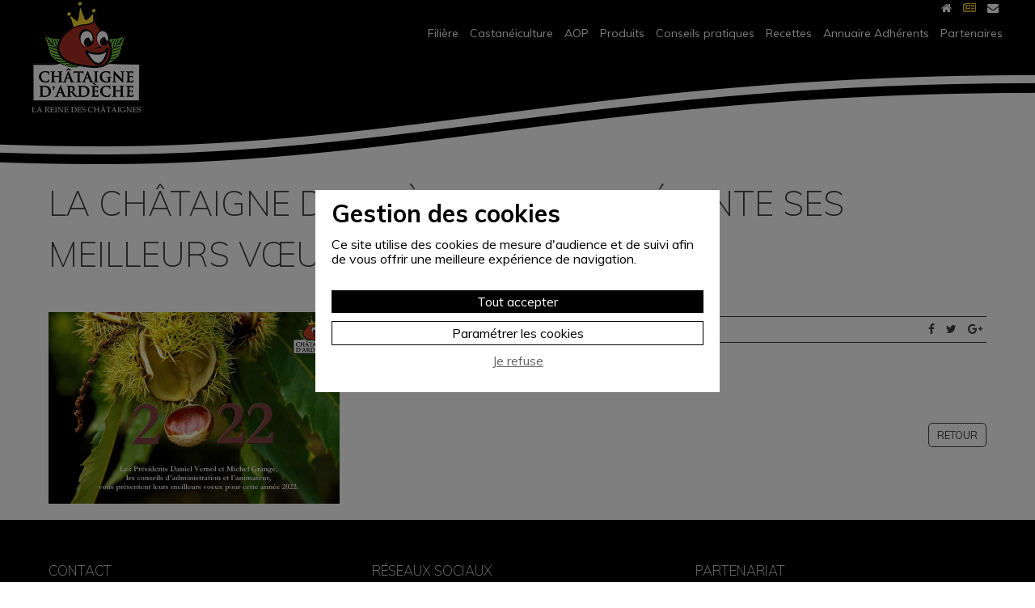

--- FILE ---
content_type: text/html; Charset=UTF-8;charset=UTF-8
request_url: https://www.chataigne-ardeche.com/actualites/54-la-chataigne-d-ardeche-vous-presente-ses-meilleurs-v-ux-pour-2022.htm
body_size: 4189
content:
<!DOCTYPE html>
<html lang="fr">
	<head>
		<meta http-equiv="Content-type" content="text/html; charset=utf-8" />
		<title>La Châtaigne d'Ardèche vous présente ses meilleurs vœux pour 2022Retrouvez tous les actualités du Comité interprofessionnel de la Chataigne d'Ardeche</title>
        <meta name="description" content="" />
        <meta name="keywords" content="" />
		<meta name="viewport" content="width=device-width, initial-scale=1.0, maximum-scale=1.0, user-scalable=yes" />
		<link rel="stylesheet" href="https://maxcdn.bootstrapcdn.com/font-awesome/4.5.0/css/font-awesome.min.css">
		<meta name="revisit-after" content="3 days" />
		<meta name="robots" content="all" />
        <link href="/style/screen.css" type="text/css" rel="styleSheet" />
		<link href="https://fonts.googleapis.com/css?family=Muli:200,300,400,600,700,800" rel="stylesheet" />
				<link rel="icon" type="image/png" href="/favicon.ico" /> 
		<meta property="og:title" content="La Châtaigne d'Ardèche vous présente ses meilleurs vœux pour 2022Retrouvez tous les actualités du Comité interprofessionnel de la Chataigne d'Ardeche" />
		<meta property="og:type" content="website" />
		<meta property="og:url" content="http://www.chataigne-ardeche.com/actualites/54-la-chataigne-d-ardeche-vous-presente-ses-meilleurs-v-ux-pour-2022.htm" />
		<meta property="og:image" content="http://www.chataigne-ardeche.com/style/logo-chataigne-ardeche.png" />
			</head>
	<body id="actualites" class="">
		<script type="text/javascript">
			document.body.className = "js " + document.body.className;
			var CN_eventDocReady = [];
			function cn_onDocReady(f) {if(typeof f == 'function') return CN_eventDocReady.push(f);}
		</script>

		<section>
	<header>
		<div class="page">
			<div class="float_left">
				<a id="logo" href="/" title="Châtaigne d'Ardèche">
					<img class="img_100" src="/style/logo-chataigne-ardeche.png" title="Châtaigne d'Ardèche" alt="Châtaigne d'Ardèche" />
				</a>
			</div>
			<div class="float_right">
				<div id="menu_top">
					<ul class="menu_top">
						<li id="nav-accueil">
							<a href="/" title="Accueil"><i class="fa fa-home" aria-hidden="true"></i></a>
						</li>
						<li id="nav-actualites">
							<a href="/actualites/" title="Actualités"><i class="fa fa-newspaper-o" aria-hidden="true"></i></a>
						</li>
						<li id="nav-contact">
							<a href="/contact/" title="Contact"><i class="fa fa-envelope" aria-hidden="true"></i></a>
						</li>
					</ul>
				</div>
				<nav>
					<ul>
						<li id="nav-accueil" class="menuResponsive">
							<a href="/" title="Accueil">Accueil</a>
						</li>
						<li id="nav-filiere">
							<a href="/filiere-chataigne/" title="Filière">Filière</a>
						</li>
						<li id="nav-castaneiculture">
							<a href="/castaneiculture/" title="Castanéiculture">Castanéiculture</a>
						</li>
						<li id="nav-aoc">
							<a href="/chataigne-aoc/" title="AOP">AOP</a>
						</li>
						<li id="nav-produits">
							<a href="/produits-chataigne/" title="Produits">Produits</a>
						</li>
						<li id="nav-conseils_pratiques">
							<a href="/conseils-pratiques/" title="Conseils pratiques">Conseils pratiques</a>
						</li>
						<li id="nav-recettes">
							<a href="/recettes-chataigne/" title="Recettes">Recettes</a>
						</li>
						<li id="nav-annuaire_adherents">
							<a href="/annuaire-adherents-cica/" title="Annuaire Adhérents">Annuaire Adhérents</a>
						</li>
						<li id="nav-partenaires">
							<a href="/partenaires/" title="Partenaires">Partenaires</a>
						</li>
						<li id="nav-actualites" class="menuResponsive">
							<a href="/actualites/" title="Actualités">Actualités</a>
						</li>
						<li id="nav-contact" class="menuResponsive">
							<a href="/contact/" title="Contact">Contact</a>
						</li>
					</ul>
				</nav>
			</div>
		</div>
	</header>
</section>	
		
	<section class="first_section bg_blanc">
		<div class="page">
							<div class="col padding">
					<h1 class="h1_light">La Châtaigne d'Ardèche vous présente ses meilleurs vœux pour 2022</h1>
				</div>
									<div class="col1-3 padding">
						<img class="img_100 margin_auto" src="/image/actualite/voeux2022.jpg" alt="La Châtaigne d'Ardèche vous présente ses meilleurs vœux pour 2022" title="La Châtaigne d'Ardèche vous présente ses meilleurs vœux pour 2022" />
					</div>
					<div class="col2-3 padding">
						<div class="date_rs">
							<div class="float_left">
								<span class="dateArticle">2022-01-03</span>
							</div>
							<div class="float_right align_right">
								<ul class="nav_rs">
									<li>
										<a href="http://www.facebook.com/share.php?u=http://www.chataigne-ardeche.com/actualites/54-la-chataigne-d-ardeche-vous-presente-ses-meilleurs-v-ux-pour-2022.htm" class="externe"><i class="fa fa-facebook"></i></a>
									</li>
									<li>
										<a href="http://www.twitter.com/share?url=http://www.chataigne-ardeche.com/actualites/54-la-chataigne-d-ardeche-vous-presente-ses-meilleurs-v-ux-pour-2022.htm" class="externe"><i class="fa fa-twitter"></i></a>
									</li>
									<li>
										<a href="https://plus.google.com/share?url=http://www.chataigne-ardeche.com/actualites/54-la-chataigne-d-ardeche-vous-presente-ses-meilleurs-v-ux-pour-2022.htm&amp;hl=fr"><i class="fa fa-google-plus"></i></a>
									</li>
								</ul>
							</div>
							<div class="clear"></div>
						</div>
						<br />
													<div class="intro_article">
								<p><strong><br /></strong></p>								<br />
							</div>
							
																		
												<br />
						<a class="btn_suite" href="/actualites/" title="">Retour</a>
						<div class="clear"></div>
					</div>
					<div class="clear"></div>
									</div>
	</section>

	
<script type="text/javascript">
	//<![CDATA[
		cn_onDocReady(function(){
		
			
		});
	//]]>
</script>

			
		
		<footer class="section bg_noir">
	<div class="page">
		<div class="col1-3 padding">
			<h3>Contact</h3>
			<p>
				<a href="/" title="Comité Interprofessionnel de la Chataîgne d'Ardèch"><strong>Comité Interprofessionnel de la Chataîgne d'Ardèche</strong></a>
				4, avenue de l'Europe unie - BP 128<br />
				07 001 PRIVAS CEDEX<br />
				Tél. / Fax : 04 75 64 04 61<br />
				E-mail  : <span title="&#99;&#105;&#99;&#97;&#64;&#99;&#104;&#97;&#116;&#97;&#105;&#103;&#110;&#101;&#45;&#97;&#114;&#100;&#101;&#99;&#104;&#101;&#46;&#99;&#111;&#109;" class="safeAddress">&#99;&#105;&#99;&#97;&#64;&#99;&#104;&#97;&#116;&#97;&#105;&#103;&#110;&#101;&#45;&#97;&#114;&#100;&#101;&#99;&#104;&#101;&#46;&#99;&#111;&#109;</span>			</p>
		</div>

		<div class="col1-3 padding">
			<h3>Réseaux sociaux</h3>
						<span class="float_left">Suivre :</span>
			<ul class="nav_rs">
				<li>
					<a href="https://www.facebook.com/ChataignedArdecheAOP/" class="externe"><i class="fa fa-facebook"></i></a>
				</li>
				<li>
					<a href="https://www.instagram.com/chataigne_ardeche_aop/" title="Instagram" class="externe"><i class="fa fa-instagram" aria-hidden="true"></i></a>
				</li>
			</ul>
			<br class="clear" />
			<h3><a class="externe" href="https://www.youtube.com/channel/UCF4SBwrcUInln9ZkXlGnM4g" title="Vidéothèque">Vidéothèque</a></h3>
			<br />
			<div id="mc_embed_signup">
				<form action="http://chataigne-ardeche.us3.list-manage.com/subscribe/post?u=5d8f181ca7079bbb2821ce70a&amp;id=c918384ad2" method="post" id="mc-embedded-subscribe-form" name="mc-embedded-subscribe-form" class="validate" target="_blank" novalidate>
					<label for="mce-EMAIL">Inscrivez vous à notre newsletter</label>
					<input type="email" value="" name="EMAIL" class="email" id="mce-EMAIL" placeholder="votre e-mail" required>
					<input type="submit" value="ok" name="subscribe" id="mc-embedded-subscribe" class="button">
					
					<!-- real people should not fill this in and expect good things - do not remove this or risk form bot signups-->
					<div style="position: absolute; left: -5000px;"><input type="text" name="b_5d8f181ca7079bbb2821ce70a_c918384ad2" value=""></div>
					<div class="clear"></div>
				</form>
			</div>
			
			
		</div>
		
		
		<div class="col1-3 padding">
			<h3>Partenariat</h3>
			<p>Site internet réalisé avec le concours financier de l'Europe, du Conseil Régional Auvergne Rhône Alpes et du Conseil Départemental Général de l'Ardèche.</p>
			<a class="externe" title="Site de la Commission relatif au FEADER" href="https://ec.europa.eu/agriculture/rural-development-2014-2020_fr">https://ec.europa.eu/agriculture/rural-development-2014-2020_fr</a>
			<br><br>
			<img class="img_100 margin_auto" src="/style/footer/PARTENAIRES-CICA-FOOTER.png" title="Partenariat" alt="Partenariat" />
		</div>
	</div>
	<div class="clear"></div>
	
	<div class="col padding align_center">
		<ul class="nav-mentions">
			<li><a href="/">&copy;2017 Comité Interprofessionnel de la Chataîgne d'Ardèche</a></li>
			<li><a href="/mentions/" title="Mentions légales">Mentions légales</a></li>
			<li><a href="/cookies/" title="Mentions légales">Gestion des cookies</a></li>
			<li><a href="/politique-de-confidentialite/" title="Politique de confidentialité">Politique de confidentialité</a></li>
		</ul> 
	</div>
</footer>


<style>
    body.cn-rgpd-overlay {overflow: hidden; height: 100vh;}

    .cn-rgpd {
   display: block;
   position: fixed;
   width: 100%;
   height: 100vh;
   z-index: 99999;
   top : 0;
   left: 0;
   background : rgba(0,0,0,.5);
   
    }

    .cn-rgpd-content {
       display: block;
       position: absolute;
       max-width: 500px;
       min-width: 320px;
       height: auto;
       z-index: 100000;
       font-size: 16px;
       line-height: 18px;
       top : 50%;
       left: 50%;
       padding : 20px;
       color: #000;
       background : #fff;
       transform : translate(-50%,-50%);
    }

    .cn-rgpd strong {font-size : 30px; display : block; padding-bottom : 20px;}

    .cn-rgpd p {padding-bottom : 20px;}
    .cn-rgpd a.btnDenyCookies {
   text-decoration: underline;
   padding-bottom : 10px;
   display: block;
   color : #666!important;
      text-align: center;
    }
    .cn-rgpd a.btnAcceptCookies,
    .cn-rgpd a.btnDetailsCookies {
      display: block;
      width : 100%;
      margin-bottom : 10px;
      color: #fff;
      text-align: center;
      padding: 5px 10px;
      text-decoration: none;
      outline: none;
    }
    .cn-rgpd a.btnAcceptCookies {
      background : #000;
      color : #fff!important;
    }

    .cn-rgpd a.btnDetailsCookies {
      border : 1px solid;
      color : #000!important;
    }
</style>


<div id="cn-rgpd"  class="cn-rgpd">
   <div class="cn-rgpd-content">
      <strong>Gestion des cookies</strong>
      <p>Ce site utilise des cookies de mesure d'audience et de suivi afin de vous offrir une meilleure expérience de navigation.</p>
      <a href="#" class="btnAcceptCookies" onclick="return cookieAccept(this,true);">Tout accepter</a>
      <a rel="nofollow" class="btnDetailsCookies" onclick="return cookieAccept(this,false);" href="/cookies/">Paramétrer les cookies</a>
       <a href="#" class="btnDenyCookies" onclick="return cookieAccept(this,false);">Je refuse</a>
   </div>
</div>

<script>

   document.body.classList.add("cn-rgpd-overlay");
   
   function cookieAccept(btn,reponse) {

      let
         elt = document.getElementById('cn-rgpd'),
         date = new Date();

      date.setTime(date.getTime()+(52*7*24*60*60*1000));

      document.cookie = "cookie_visit=1; expires=" + date.toGMTString() + "; path=/; ";
      document.cookie = "cookie_accept=" + (reponse === true ? 'suivi,publicite' : 'none') + "; expires=" + date.toGMTString() + "; path=/; ";
     
      elt.parentNode.removeChild(elt);
     
      document.body.classList.remove("cn-rgpd-overlay");

      if(reponse === true) {
     
                     // Global site tag (gtag.js) - Google Analytics
        let script = document.createElement("script");
         script.src = "https://www.googletagmanager.com/gtag/js?id=G-M55HNL8R1L";
         script.async=true; 
         script.onload = function() {
            window.dataLayer = window.dataLayer || [];
            function gtag(){dataLayer.push(arguments);}
            gtag('consent', 'default', {
                'ad_storage': 'denied',
                'ad_user_data': 'denied',
                'ad_personalization': 'denied',
                'analytics_storage': 'granted'
            });
            gtag('js', new Date());
            gtag('config', 'G-M55HNL8R1L');
         };
         document.head.appendChild(script);
    
    
function updateConsentAd(v) {
    
                    gtag('consent', 'update', {
            'ad_storage': v ? 'granted' : 'denied',
            'ad_user_data': v ? 'granted' : 'denied',
            'ad_personalization': v ? 'granted' : 'denied'
        });
                
        
}
      } else if(btn.classList.contains('btnDetailsCookies')) {
         return true;
      }

      return false;

   }// cookieAccept

</script> 
		
		<script src="https://code.jquery.com/jquery-1.11.0.min.js" type="text/javascript"></script>
		
	
				<script src="/js/commun.js" type="text/javascript"></script>
	</body>
</html>

--- FILE ---
content_type: text/css
request_url: https://www.chataigne-ardeche.com/style/screen.css
body_size: 6817
content:
/*** default styles */
* {box-sizing : border-box;  padding: 0;margin: 0;}
select * {padding: 0 0.5em;}
ul, ol {list-style: none;}
a img, :link img, :visited img, object, fieldset {border: none;}
a:focus, a:hover {text-decoration: underline;}
a:active {outline: none;}
a {outline: none;}
address {font-style: normal;}
:link, :visited {text-decoration: none;}
legend {position: relative;left: -6px;/* ie */}
/*** font size : http://www.knacss.com/ */
html {font-size: 62.5%;}
body {background-color: #fff;color: #000;font-family: 'Muli', sans-serif;font-size: 1.4em; /* equiv 14px */line-height: 1.5; /* adapt to your design */}
input, select, textarea {font-size: 100%;}
/*** Float containers (http://www.csscreator.com/attributes/containedfloat.php) */
.clearfix:after {content: ".";display: block;height: 0;font-size:0;clear: both;visibility: hidden;}
.clearfix{display: inline-block;}
/* Hides from IE-mac \*/
* html .clearfix{height: 1%;}
.clearfix{display: block;}
/* End hide from IE-mac */
/*** Image Replacement */
.mir {letter-spacing : -1000em;}
/*\*/
* html .mir {text-indent: -999em;overflow: hidden;}
html>body .mir {letter-spacing: normal;text-indent: -999em;overflow: hidden;}/**/
/*** generic style */
.clear {clear: both;}
div.clear {height: 0;}
.no-wrap {white-space:nowrap;}
/*** error */
.errorOutput {font-weight: bold;padding: 0.5em 20px;border-top: 2px solid #eee;	border-bottom: 2px solid #eee;background: transparent url(/style/alert.gif) no-repeat left center;}
a:link, a:visited {color : #434343;}

body{}

header, section, footer {width : 100%;}

.page {
	width : 100%;
	max-width : 1200px;
	margin : 0 auto;
}

.page_min{
	width : 100%;
	max-width : 800px;
	margin : 0 auto;
}

section{position: relative;}

.col1-2,
.col1-3,
.col2-3,
.col3-4,
.col1-4,
.col1-5,
.col1-6 {float : left;}

.col{width: 100%; }
.col3-4{width: 75%;}
.col1-2{width: 50%;}
.col1-3{width: 33.33%;}
.col2-3{width: 66.66%;}
.col1-4{width: 25%;}
.col1-5{width: 20%;}
.col1-6{width: 16.66%;}


.flexParent {
    display: flex;
    flex-wrap: wrap;
}

.flex1-2,
.flex1-3,
.flex2-3,
.flex3-4,
.flex1-4,
.flex1-5 { 
    display: flex;
}

.flex{width: 100%; }
.flex3-4{width: 75%;}
.flex1-2{width: 50%;}
.flex1-3{width: 33.33%;}
.flex2-3{width: 66.66%;}
.flex1-4{width: 25%;}
.flex1-5{width: 20%;}

.column2 {
	-moz-column-gap: 20px;
	-moz-columns: 2 auto;
	-webkit-column-gap: 20px;
	-webkit-columns: 2 auto;
}

.column3 {
	-moz-column-gap: 20px;
	-moz-columns: 3 auto;
	-webkit-column-gap: 20px;
	-webkit-columns: 3 auto;
}

.padding{padding: 20px;}
.margin_top{margin-top: 140px;}
#astuceEpluchage.margin_top{margin-top: 140px;}

/*gestion des couleurs et des fonds  */
.bg_orange{background-color: #aa6422; color: #fff;}
.bg_bleu{background-color: #AA8022; color: #fff;}
.bg_vert{background-color: #1a8030; color: #fff;}
.bg_gris{background-color: #c1c1c1; color: #fff;}
.bg_darkgrey{background-color: #676767; color: #fff;}
.bg_noir{background-color: #000; color: #fff;}
.bg_blanc {background-color : #fff; color : #434343;}
.bg_transparent_blanc{background-color: rgba(255,255,255,0.8); color: #434343;}
.bg_lightgrey{background-color: #a3a3a3; color: #ecd035;}
 
.bg_orange a:link, .bg_orange a:visited{color: #fff;}
.bg_bleu a:link, .bg_bleu a:visited{color: #fff;}

.bg_blanc .date_rs{border-top: 1px solid #434343; border-bottom: 1px solid #434343;}

.border_dashed{border: 3px dashed #a3a3a3; color: #ecd035; position: relative; margin-top: 25px;}
.border_dashed::before{
    content: '';
    background-image: url(/style/ciseaux.png);
    width: 40px;
    height: 32px;
    display: block;
    top: -17px;
    left: 15%;
    position: absolute;

}

.section {padding : 30px 0;}
.first_section{padding: 200px 0 0 0;}

.img_100{
	display: block;
    line-height: 1;
    max-width: 100%;
    width: auto;
}

.float_right {float : right;}
.float_left {float : left;}

.align_center {text-align : center;}
.align_right {text-align : right;}

.margin_auto{margin: 0 auto;}

.border_top{border-top: 1px solid #434343;}
.border_bottom{border-bottom: 1px solid #434343;}

/*** header  *****************************************/
header{
	background: transparent url(/style/header.png) no-repeat center top;
	/*background-size: 100% auto;*/
	position: absolute;
	z-index: 1000;
	top: 0;
	left: 0;
	min-height: 207px;
	-webkit-transition: all 0.8s;
	-moz-transition: all 0.8s;
	transition: all 0.8s;
}
	
	header.nav-fix {
		z-index : 3000;
		bottom : inherit; 
		top : 0px;
		max-width: none;
		position: fixed;
		width: 100%;
		padding-top: 0px;
	}
	
	header.nav-fix{
		background-image: none;
		background-color: #000;
		min-height: 0;
	}
	
	header.nav-fix a#logo{display: none;}
	
	.nav-fix ul{
		max-width: 1010px; 
		margin : 0 auto;
	}
	
	nav.nav-fix ul{text-align : right;}
	
	.nav-intemediaire {
		top : -95px;
	}
	
	
	a#logo .img_100{
		display : block;
	}
	
	header a:link, header a:visited {color : #fff;}
	
	.menuResponsive{display: none;}
	
	/*** menu *****************************************/
	ul.menu_top{text-align: right;}
		ul.menu_top li{
			display: inline-block;
			padding: 0 5px;
		}
			ul.menu_top li:last-child{padding:-right: 0;}
			
			.menu_top li a:link, .menu_top li a:visited{
				-webkit-transition: all 0.5s;
				-moz-transition: all 0.5s;
				transition: all 0.5s;
			}
			
			.menu_top li a:focus, .menu_top li a:hover,
			#accueil .menu_top li#nav-accueil a,
			#actualites .menu_top li#nav-actualites a,
			#contact .menu_top li#nav-contact a{
				text-decoration: none;
				color: #f9cf2f;
			}

	nav ul{text-align: right;}		
		nav li {display : inline-block; }
		
			nav li a{
				display : block;
				padding : 10px;
				-webkit-transition: all 0.5s;
				-moz-transition: all 0.5s;
				transition: all 0.5s;
			}
			
			nav li a:last-child{padding-right: 0;}
			
			nav li a:focus, nav li a:hover,
			#partenaires nav li#nav-partenaires a,
			#annuaire_adherents nav li#nav-annuaire_adherents a,
			#recettes nav li#nav-recettes a,
			#conseils_pratiques nav li#nav-conseils_pratiques a,
			#produits nav li#nav-produits a,
			#aoc nav li#nav-aoc a,
			#castaneiculture nav li#nav-castaneiculture a,
			#filiere nav li#nav-filiere a{
				text-decoration : none;
				color: #f9cf2f;
			}

/*** accueil *****************************************/

	/*** actu ***/
	.date_rs{
		border-top: 1px solid #fff;
		border-bottom: 1px solid #fff;
		padding: 5px 0;
		margin: 5px 0;
	}
	
	.dateArticle::before{
		font-family: fontAwesome;
		content: '\f073';
		padding-right: 10px;
		
	}

/*** article *****************************************/	
.intro_article{
	font-size: italic;
}

.uneActu{
	-webkit-transition: all 1s;
	-moz-transition: all 1s;
	transition: all 1s;
}

	.uneActu:hover, .uneActu:focus{
		background-color: #aa6422;
		color: #fff;
	}

/*** recette *****************************************/
a.imgRecetteAccueil{
	display: block;
	height: 240px;
	overflow: hidden;
}

	a.imgRecetteAccueil .img_100{}

.grid-sizer  {
	width : 33.33%;
	padding : 10px 10px 10px 10px;
	box-sizing : border-box;
	line-height : 1;
	float : left;
	position: absolute;
}

.une_recette{
	-webkit-transition: all 1s;
	-moz-transition: all 1s;
	transition: all 1s;
	-webkit-box-shadow: 0px 0px 5px 0px rgba(50, 50, 50, 0.75);
	-moz-box-shadow: 0px 0px 5px 0px rgba(50, 50, 50, 0.75);
	box-shadow: 0px 0px 5px 0px rgba(50, 50, 50, 0.75);
}

.une_recette:hover, .v:focus{
	background-color: #AA8022;
	color: #fff;
}

	.une_recette h3 a:hover, .une_recette h3 a:focus{color: #fff;}
	
.legende{
	font-size: 90%;
	font-style: italic;
}

h2.typeRecette{text-transform: uppercase;}

#recettes h2{font-size: 160%; margin-bottom: 5px;}

.note_etoile {
	display : block;
	height: 16px;
	width: 88px;
	background: transparent url(/style/recettes/etoiles.png) no-repeat 0 -180px;
	margin-bottom : 5px;
}
	
	.note_5{   background-position: 0 -162px; } 
	.note_10{  background-position: 0 -144px;  } 
	.note_15{    background-position: 0 -126px; } 
	.note_20{   background-position: 0 -108px;  } 
	.note_25{  background-position: 0 -90px;  } 
	.note_30{ background-position: 0 -72px; } 
	.note_35{  background-position: 0 -54px; } 
	.note_40{  background-position: 0 -36px;  } 
	.note_45{   background-position: 0 -18px;  }

.recetteHorsRubrique {display : none; visibility: hidden;}	
#mainRecettesContent {min-height : 600px;}
/*** bg  *****************************************/
.adherents_picto::before{
	font-family: fontAwesome;
	padding-right: 10px;
}

.nomAnnuaire::before{content: '\f007';}
.mailAnnuaire::before{content: '\f0e0';}
.coordonneesAnnuaire::before{content: '\f041';}
.produitsAnnuaire::before{content: '\f291';}

/*** bg  *****************************************/
.img_fixe {
    background-attachment: fixed;
    padding: 15em 0;
    background-repeat: no-repeat;
    background-size: cover;
}


#syndicat{
	background-image: url(/style/filiere-chataigne/syndicat-producteur.jpg);
	background-position: top center;
}

#botanique{
	background-image: url(/style/castaneiculture/botanique/chataigneraie.jpg);
	background-position: top center;
	min-height: 300px;
}

#telechargement{
	background-image: url(/style/castaneiculture/varietes/chataignes.jpg);
	background-position: top center;
}

#garanties{
	background-image: url(/style/aop/garanties-aop.jpg);
	background-position: top center;
}

#autres_produits{
	background-image: url(/style/produits/produits-chataigne.jpg);
	background-position: top center;
}
	
/*** liste + paragrahe  *****************************************/
	ul.list{
		list-style-type : disc;
		margin-left : 15px;
	}
	
	p {margin-bottom : 10px;}
	
	.img_100 {
		max-width : 100%;
		display : block; 
		line-height : 1; 
		width : auto;
	}
	
	.chiffres{
		font-weight: 800;
		font-size: 160%;
	}
	
	ul.sous_menu{
		text-align: right;
		padding: 15px 0 0 0;
	}
	
		ul.sous_menu li{
			text-transform: uppercase;
			border-left: 1px solid #434343;
			display: inline-block;
			padding: 0 5px;
		}
		ul.sous_menu li:first-child{
			border-left: none;
		}
			
			ul.sous_menu li a{
				color: #434343;
				-webkit-transition: all 0.5s;
				-moz-transition: all 0.5s;
				transition: all 0.5s;
			}
			
			ul.sous_menu li a:focus, ul.sous_menu li a:hover{
				color: #f9cf2f;
			}

/*** tableau ***********************************/
	table.pratique{
		border-collapse: collapse;
		width: 100%;
	}
	
		table.pratique th{text-align : left; font-weight: 500; padding: 5px;}
		table.pratique td{
			padding: 5px;
			border: 1px solid #ecd035;
		}
		
			
/*** footer  *****************************************/
footer a:link, footer a:visited{
	color: #fff;
}

	.nav-mentions li, .nav_rs li{
		display : inline-block;
	}

		.nav-mentions li a, .nav_rs li a{padding : 0 5px;}

		.nav-mentions li a {font-size : 90%;}

			.nav-mentions li {
				border-right : 1px solid #fff; 
			}

			.nav-mentions li:last-child {
				border-right: none;
			}			
			

	.titre_footer {
		display :  block; 
		text-transform : uppercase; 
		font-size : 110%;
		font-weight : 600;
		margin-bottom : 5px;
	} 
	
/*** titre *****************************************/
h1 {
	font-weight: 800;
	font-size : 250%;
	text-transform: uppercase;
}
	#actuAccueil h1::before{
		font-family: fontAwesome;
		content: '\f1ea';
		padding-right: 10px;
	}
	
	h1.trait_bottom::after, h2.trait_bottom::after{
		 display: block;
		width: 40%;
		max-width: 200px;
		border-top: 1px solid;
		content: "";
		padding: 10px 0 0 0;
		margin: 10px auto;
	}
	
	.bg_gris h1{font-weight: 200; font-size: 200;}
	
	h1.h1_light{
		font-weight: 200;
		font-size: 300%;
	}

h2 {
	font-weight: 600;
	font-size : 200%;
}
	/*h2.titre_recette{min-height: 140px;}*/

h3{
	font-weight: 200;
	font-size : 120%;
	text-transform: uppercase;
	padding-bottom: 10px;
}

	h3.titre_astuce{
		font-weight: 600;
		font-size: 160%;
	}
		h3.titre_astuce::before{
			font-family: fontAwesome;
			content: '\f0eb';
			padding-right: 10px;
		}

h4{
	font-size : 120%;
	padding: 5px 0;
}



/*** lien *****************************************/
a.next_section {
	position : absolute; 
	left : 50%;
	bottom : 20px;
	z-index : 500;
	transform : translate(-50%,0); 
	-webkit-transform : translate(-50%,0); 
	color: #fff;
	text-decoration: none;
}

	a.next_section::after {
		content : "\f078"; 
		font-family : fontAwesome; 
		display : block; 
		text-align : center;
		font-size : 300%;
	}

.lien_suite{
	text-transform: uppercase;
	-webkit-transition: all 0.5s;
	-moz-transition: all 0.5s;
	transition: all 0.5s;
}
	a.lien_suite:focus, a.lien_suite:hover{
		text-decoration: none;
		color: #434343;
	}

a.btn_suite {
	display : block; 
	float : right;
	text-transform : uppercase;	
	padding : 5px 10px;
	-webkit-border-radius: 5px;
	-moz-border-radius: 5px;
	border-radius: 5px;
	border: 1px solid #434343;
	color : #434343;
	font-size: 90%;
	text-decoration: none;
	-webkit-transition: all 0.5s;
	-moz-transition: all 0.5s;
	transition: all 0.5s;
}
.bg_orange a.btn_suite, .bg_bleu a.btn_suite{color: #fff; border: 1px solid #fff;}
	
	a.btn_suite:focus, a.btn_suite:hover{
		color: #fad12f;
		border: 1px solid #fad12f;
	}
	.bg_orange a.btn_suite:focus, .bg_orange a.btn_suite:hover, .bg_bleu a.btn_suite:focus, .bg_bleu a.btn_suite:hover{
		color: #434343;
		border: 1px solid #434343;
	}
			
a.btn_haut_page {
	position : fixed;
	bottom : 20px; 
	right : 20px;
	display : block; 
	background : rgba(0,0,0,0.6);
	padding : 5px 10px; 
	border-radius : 50%;
	color : #fff!important;
	font-size : 150%;
}

			
a.pdf::before {
	font-family : fontAwesome; 
	content : "\f1c1"; 
	padding-right : 5px;
}

a.active{color: #f9cf2f!important;}

/*** actualites  *****************************************/

	.imgActu {
		display : block;
		height : 150px;
		overflow : hidden;
		position : relative;
	}	

		.imgActu img {
			max-height : 100%;
			margin : 0 auto;	
			position : absolute; 
			top : 50%; 
			left : 50%; 
			transform : translate(-50%,-50%);
		}
		
		
			.imgActu span{
				position : absolute; 
				top : 50%; 
				left : 50%; 
				transform : translate(-50%,-50%);
				text-transform : uppercase; 
				color : rgba(146,143,143,0.5);
				font-weight : 300;
				text-align : center;
				font-size : 95%;
			}
			
			.imgActu span::before{
				content : '\f030';
				font-family : fontAwesome;
				display : block;
				font-size : 200%;
				color : rgba(146,143,143,0.5);
			}


/* magnific popup */
.mfp-bg{top:0;left:0;width:100%;height:100%;z-index:1042;overflow:hidden;position:fixed;background:#0b0b0b;opacity:.8;filter:alpha(opacity=80)}.mfp-wrap{top:0;left:0;width:100%;height:100%;z-index:1043;position:fixed;outline:0!important;-webkit-backface-visibility:hidden}.mfp-container{text-align:center;position:absolute;width:100%;height:100%;left:0;top:0;padding:0 8px;-webkit-box-sizing:border-box;-moz-box-sizing:border-box;box-sizing:border-box}.mfp-container:before{content:'';display:inline-block;height:100%;vertical-align:middle}.mfp-align-top .mfp-container:before{display:none}.mfp-content{position:relative;display:inline-block;vertical-align:middle;margin:0 auto;text-align:left;z-index:1045}.mfp-ajax-holder .mfp-content,.mfp-inline-holder .mfp-content{width:100%;cursor:auto}.mfp-ajax-cur{cursor:progress}.mfp-zoom-out-cur,.mfp-zoom-out-cur .mfp-image-holder .mfp-close{cursor:-moz-zoom-out;cursor:-webkit-zoom-out;cursor:zoom-out}.mfp-zoom{cursor:pointer;cursor:-webkit-zoom-in;cursor:-moz-zoom-in;cursor:zoom-in}.mfp-auto-cursor .mfp-content{cursor:auto}.mfp-arrow,.mfp-close,.mfp-counter,.mfp-preloader{-webkit-user-select:none;-moz-user-select:none;user-select:none}.mfp-loading.mfp-figure{display:none}.mfp-hide{display:none!important}.mfp-preloader{color:#ccc;position:absolute;top:50%;width:auto;text-align:center;margin-top:-.8em;left:8px;right:8px;z-index:1044}.mfp-preloader a{color:#ccc}.mfp-preloader a:hover{color:#fff}.mfp-s-error .mfp-content,.mfp-s-ready .mfp-preloader{display:none}button.mfp-arrow,button.mfp-close{overflow:visible;cursor:pointer;background:0 0;border:0;-webkit-appearance:none;display:block;outline:0;padding:0;z-index:1046;-webkit-box-shadow:none;box-shadow:none}button::-moz-focus-inner{padding:0;border:0}.mfp-close{width:44px;height:44px;line-height:44px;position:absolute;right:0;top:0;text-decoration:none;text-align:center;opacity:.65;filter:alpha(opacity=65);padding:0 0 18px 10px;color:#fff;font-style:normal;font-size:28px;font-family:Arial,Baskerville,monospace}.mfp-close:focus,.mfp-close:hover{opacity:1;filter:alpha(opacity=100)}.mfp-close:active{top:1px}.mfp-close-btn-in .mfp-close{color:#333}.mfp-iframe-holder .mfp-close,.mfp-image-holder .mfp-close{color:#fff;right:-6px;text-align:right;padding-right:6px;width:100%}.mfp-counter{position:absolute;top:0;right:0;color:#ccc;font-size:12px;line-height:18px}.mfp-arrow{position:absolute;opacity:.65;filter:alpha(opacity=65);margin:-55px 0 0;top:50%;padding:0;width:90px;height:110px;-webkit-tap-highlight-color:transparent}.mfp-arrow:active{margin-top:-54px}.mfp-arrow:focus,.mfp-arrow:hover{opacity:1;filter:alpha(opacity=100)}.mfp-arrow .mfp-a,.mfp-arrow .mfp-b,.mfp-arrow:after,.mfp-arrow:before{content:'';display:block;width:0;height:0;position:absolute;left:0;top:0;margin-top:35px;margin-left:35px;border:inset transparent}.mfp-arrow .mfp-a,.mfp-arrow:after{border-top-width:13px;border-bottom-width:13px;top:8px}.mfp-arrow .mfp-b,.mfp-arrow:before{border-top-width:21px;border-bottom-width:21px;opacity:.7}.mfp-arrow-left{left:0}.mfp-arrow-left .mfp-a,.mfp-arrow-left:after{border-right:17px solid #fff;margin-left:31px}.mfp-arrow-left .mfp-b,.mfp-arrow-left:before{margin-left:25px;border-right:27px solid #3f3f3f}.mfp-arrow-right{right:0}.mfp-arrow-right .mfp-a,.mfp-arrow-right:after{border-left:17px solid #fff;margin-left:39px}.mfp-arrow-right .mfp-b,.mfp-arrow-right:before{border-left:27px solid #3f3f3f}.mfp-iframe-holder{padding-top:40px;padding-bottom:40px}.mfp-iframe-holder .mfp-content{line-height:0;width:100%;max-width:900px}.mfp-iframe-holder .mfp-close{top:-40px}.mfp-iframe-scaler{width:100%;height:0;overflow:hidden;padding-top:56.25%}.mfp-iframe-scaler iframe{position:absolute;display:block;top:0;left:0;width:100%;height:100%;box-shadow:0 0 8px rgba(0,0,0,.6);background:#000}img.mfp-img{width:auto;max-width:100%;height:auto;display:block;line-height:0;-webkit-box-sizing:border-box;-moz-box-sizing:border-box;box-sizing:border-box;padding:40px 0;margin:0 auto}.mfp-figure{line-height:0}.mfp-figure:after{content:'';position:absolute;left:0;top:40px;bottom:40px;display:block;right:0;width:auto;height:auto;z-index:-1;box-shadow:0 0 8px rgba(0,0,0,.6);background:#444}.mfp-figure small{color:#bdbdbd;display:block;font-size:12px;line-height:14px}.mfp-figure figure{margin:0}.mfp-bottom-bar{margin-top:-36px;position:absolute;top:100%;left:0;width:100%;cursor:auto}.mfp-title{text-align:left;line-height:18px;color:#f3f3f3;word-wrap:break-word;padding-right:36px}.mfp-image-holder .mfp-content{max-width:100%}.mfp-gallery .mfp-image-holder .mfp-figure{cursor:pointer}@media screen and (max-width:800px) and (orientation:landscape),screen and (max-height:300px){.mfp-img-mobile .mfp-image-holder{padding-left:0;padding-right:0}.mfp-img-mobile img.mfp-img{padding:0}.mfp-img-mobile .mfp-figure:after{top:0;bottom:0}.mfp-img-mobile .mfp-figure small{display:inline;margin-left:5px}.mfp-img-mobile .mfp-bottom-bar{background:rgba(0,0,0,.6);bottom:0;margin:0;top:auto;padding:3px 5px;position:fixed;-webkit-box-sizing:border-box;-moz-box-sizing:border-box;box-sizing:border-box}.mfp-img-mobile .mfp-bottom-bar:empty{padding:0}.mfp-img-mobile .mfp-counter{right:5px;top:3px}.mfp-img-mobile .mfp-close{top:0;right:0;width:35px;height:35px;line-height:35px;background:rgba(0,0,0,.6);position:fixed;text-align:center;padding:0}}@media all and (max-width:900px){.mfp-arrow{-webkit-transform:scale(0.75);transform:scale(0.75)}.mfp-arrow-left{-webkit-transform-origin:0;transform-origin:0}.mfp-arrow-right{-webkit-transform-origin:100%;transform-origin:100%}.mfp-container{padding-left:6px;padding-right:6px}}.mfp-ie7 .mfp-img{padding:0}.mfp-ie7 .mfp-bottom-bar{width:600px;left:50%;margin-left:-300px;margin-top:5px;padding-bottom:5px}.mfp-ie7 .mfp-container{padding:0}.mfp-ie7 .mfp-content{padding-top:44px}.mfp-ie7 .mfp-close{top:0;right:0;padding-top:0}


/*! #######################################################################

	MeanMenu 2.0.7
	--------

	To be used with jquery.meanmenu.js by Chris Wharton (http://www.meanthemes.com/plugins/meanmenu/)

####################################################################### */

/* hide the link until viewport size is reached */
a.meanmenu-reveal {
	display: none;
}

/* when under viewport size, .mean-container is added to body */
.mean-container .mean-bar {
	float: left;
	width: 100%; 
	position: fixed;
	background: transparent;
	/*padding: 4px 0;*/
	min-height: 42px;
	z-index: 999999;
}

.mean-container a.meanmenu-reveal {
	padding : 6px 10px;
	border-top: 1px solid #000;
	border-bottom: 1px solid #000;
	border-left: 1px solid #000;
	position: absolute;
	top: 5px;
	right: 0;
	cursor: pointer;
	color: #000;
	text-decoration: none;
	font-size: 60%;
	text-transform : uppercase;
	display: block;
	font-weight: 300;
	background : #fff;
	z-index: 800;
	text-align : center;
}

a.meanmenu-reveal::before {
	content : "\f0c9"; 
	font-family : fontAwesome;
	text-align : center;
	padding-right : 5px;
	font-size : 250%; 
}

.mean-container a.meanclose { top : 5px;}
.mean-container a.meanclose::before { display : none;}

.mean-container a.meanmenu-reveal span {
	position : relative;
	top : -5px;
}


.mean-container .mean-nav {
	float: left;
	width: 100%;
	background: #E9E9E9;
	/*margin-top: 44px;*/
}

.mean-container .mean-nav ul {
	padding: 0;
	margin: 0;
	width: 100%;
	list-style-type: none;
}

.mean-container .mean-nav ul li {
	position: relative;
	float: left;
	width: 100%;
}

.mean-container .mean-nav ul li a {
	display: block;
	float: left;
	width: 100%;
	box-sizing : border-box; 
	padding: 1em 5%;
	margin: 0;
	text-align: left;
	color: #000;
	border-top: 1px solid #383838;
	border-top: 1px solid rgba(255,255,255,0.5);
	text-decoration: none;
	text-transform: uppercase;
}

.mean-container .mean-nav ul li li a {
	width: 80%;
	padding: 1em 10%;
	border-top: 1px solid #f1f1f1;
	border-top: 1px solid rgba(255,255,255,0.25);
	opacity: 0.75;
	filter: alpha(opacity=75);
	text-shadow: none !important;
	visibility: visible;
}

.mean-container .mean-nav ul li.mean-last a {
	border-bottom: none;
	margin-bottom: 0;
}

.mean-container .mean-nav ul li li li a {
	width: 70%;
	padding: 1em 15%;
}

.mean-container .mean-nav ul li li li li a {
	width: 60%;
	padding: 1em 20%;
}

.mean-container .mean-nav ul li li li li li a {
	width: 50%;
	padding: 1em 25%;
}

.mean-container .mean-nav ul li a:hover {
	background: #252525;
	background: rgba(255,255,255,0.1);
}

.mean-container .mean-nav ul li a.mean-expand {
	margin-top: 1px;
	width: 26px;
	height: 32px;
	padding: 12px !important;
	text-align: center;
	position: absolute;
	right: 0;
	top: 0;
	z-index: 2;
	font-weight: 700;
	background: rgba(255,255,255,0.1);
	border: none !important;
	border-left: 1px solid rgba(255,255,255,0.4) !important;
	border-bottom: 1px solid rgba(255,255,255,0.2) !important;
}

.mean-container .mean-nav ul li a.mean-expand:hover {
	background: rgba(0,0,0,0.9);
}

.mean-container .mean-push {
	float: left;
	width: 100%;
	padding: 0;
	margin: 0;
	clear: both;
}

.mean-nav .wrapper {
	width: 100%;
	padding: 0;
	margin: 0;
}

/* Fix for box sizing on Foundation Framework etc. */
.mean-container .mean-bar, .mean-container .mean-bar * {
	-webkit-box-sizing: content-box;
	-moz-box-sizing: content-box;
	box-sizing: content-box;
}


.mean-remove {
	display: none !important;
}


.cn-cookie {
   display: block;
   position: fixed;
   min-width: 100%;
   height: auto;
   z-index: 100000;
   font-size: 12px;
   line-height: 18px;
   bottom : 0;
   left: 0;
   text-align: center;
   color: rgb(255, 255, 255);
   background-color: rgba(0, 0, 0, 0.7);
}

.cn-cookie div {padding: 5px;}
.cn-cookie a {
  font-family: sans-serif;
  display: inline-block;
  margin-right: 0.3em;
  line-height: 20px;
  font-size : 90%;
  color: #fff;
  text-align: center;
  padding: 0 5px;
  text-decoration: none;
  border : 1px solid #fff;
  outline: none;
}


/*********************** responsive  ***************************************/

@media all and (min-width: 2500px) {
	header{background-size: 100% auto;}
}
	
@media all and (max-width: 1000px) {
	
	.mean-container a.meanclose { top : 0px;  background: #626263;}
}


@media all and (max-width: 880px) {
	
	.mean-container a.meanmenu-reveal {top : 20px;}
	
	.mean-container a.meanclose { top : 0px;  background: #626263;} 
	
	#menu_top{display: none;}
	.menuResponsive{display: block;}
}

@media all and (max-width: 850px) {
	.col1-2, .col1-3, .col2-3, .col1-4  , .col3-4, .col1-6, .col1-5  {float : none; width : 100%; }
	
	.flex1-2, .flex1-3, .flex2-3, .flex1-4  , .flex3-4, .flex1-5  {width : 100%;}
}

@media all and (max-width: 620px) {
	
	.mean-container a.meanmenu-reveal {top : 20px;}
	
	.mean-container a.meanclose { top : 0px;  background: #626263;} 
	
	#menu_top, .next_section{display: none;}
	.menuResponsive{display: block;}
	
	#actuAccueil{padding-top: 200px;}
	
	.cd-timeline-content p, .cd-date{font-size: 100%!important;}
	
	.column2, .column3 {
		-moz-column-gap: 20px;
		-moz-columns: 1 auto;
		-webkit-column-gap: 20px;
		-webkit-columns: 1 auto;
	}
	
	h1 {padding : 0;}
	.padding { padding : 10px;}
	.sans_titre {padding-top : 0;}
	.page {padding : 0;}
	
	
	#slider {display : none;}
	
	table, tbody { display: block; }
	tr {
	  display: table;
	  width: 100%;
	}
	th {
	  font-size: 0;
	  border: none;
	  visibility: hidden;
	}
	td, th { display: table-row; }
	td:before {
	  content: attr(data-headers);
	  display: table-cell;
	  width: 30%;
	  min-width : 120px;
		font-weight : 600;	  
	}
	
}

